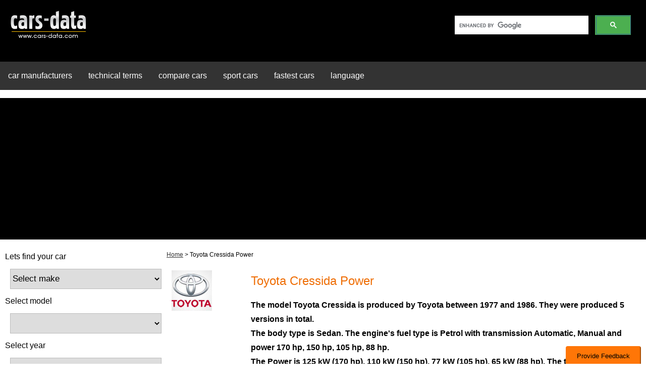

--- FILE ---
content_type: text/html; charset=utf-8
request_url: https://www.google.com/recaptcha/api2/aframe
body_size: 112
content:
<!DOCTYPE HTML><html><head><meta http-equiv="content-type" content="text/html; charset=UTF-8"></head><body><script nonce="yZxgoSR1efc_gqOXJaciMA">/** Anti-fraud and anti-abuse applications only. See google.com/recaptcha */ try{var clients={'sodar':'https://pagead2.googlesyndication.com/pagead/sodar?'};window.addEventListener("message",function(a){try{if(a.source===window.parent){var b=JSON.parse(a.data);var c=clients[b['id']];if(c){var d=document.createElement('img');d.src=c+b['params']+'&rc='+(localStorage.getItem("rc::a")?sessionStorage.getItem("rc::b"):"");window.document.body.appendChild(d);sessionStorage.setItem("rc::e",parseInt(sessionStorage.getItem("rc::e")||0)+1);localStorage.setItem("rc::h",'1769035793861');}}}catch(b){}});window.parent.postMessage("_grecaptcha_ready", "*");}catch(b){}</script></body></html>